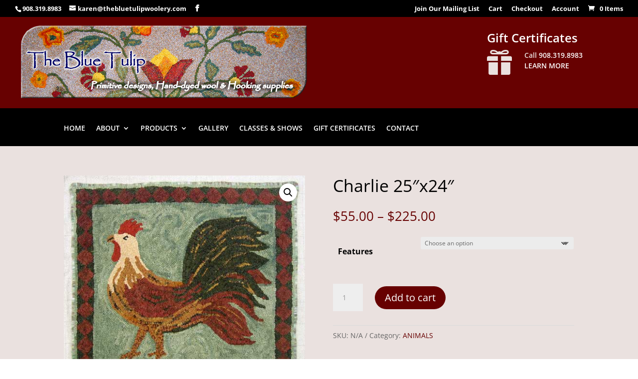

--- FILE ---
content_type: text/css
request_url: https://thebluetulipwoolery.com/wp-content/themes/Divi-child/style.css?ver=4.27.4
body_size: 1587
content:

/*
Theme Name: Divi Child
Theme URI: http://www.elegantthemes.com/gallery/divi/
Template: Divi
Author: Elegant Themes
Author URI: http://www.elegantthemes.com
Description: Smart. Flexible. Beautiful. Divi is the most powerful theme in our collection.
Tags: responsive-layout,one-column,two-columns,three-columns,four-columns,left-sidebar,right-sidebar,custom-background,custom-colors,featured-images,full-width-template,post-formats,rtl-language-support,theme-options,threaded-comments,translation-ready
Version: 3.0.50.1513119829
Updated: 2017-12-12 23:03:49

Modifications: Sheri Lossing {for DC Helms - www.dchelms.com}
 clint@dchelms.com
 for: The Blue Tulip Woolery

*/

/* -- CUSTOMIZATION BEGINS HERE -- */

/* ----- CHANGES TO FONTS ----- */

h1, h2, h3, h4, h5, h6, h1 a, h2 a, h3 a, h4 a, h5 a, h6 a {
	/*font-weight: 500;*/
	font-family: Papyrus, Open Sans, Sans Serif;
	font-weight: 500;
        /*font-weight: 700;*/
	line-height: 1.2em;
}


/* ----- COLOR OF LINK FONT FOR COPYRIGHT AND DESIGNER LINKS IN FOOTER ----- */

#footer-info a {
color: #eae1df;
font-size: 14px; 
font-weight: 600; 
}
#footer-info a:hover {
color: #fcfcfc;
font-weight: 600; 
}
#footer-info {
color: #eae1df;
font-size: 14px; 
font-weight: 600; 
}


/** ----- CHANGE COLOR OF HAMBURGER MENU FOR FULWIDTH MENU ------ **/

/*.mobile_menu_bar:before, .et_overlay:before {
    color: #ffffff !important;
}*/
.mobile_menu_bar::before {
color: #ffffff !important;
}


/** ----- HIDES THE HEADER AREA/CONTAINER ------ **/

/* Hide the header */
#main-header { display:none; }
#page-container { 
padding-top:0px !important;
padding-bottom:0px !important;
margin-top:-1px !important;
margin-bottom:0px !important;
}

/* Adjust padding for transparent headers */
.et_transparent_nav #main-content .container {
padding-top: 58px !important;
}


/** ----- FONT COLOR FOR SUCCESS MESSAGE ON CONTACT FORM ------ **/

.et-pb-contact-message {
color: #fff !important;
}


/** ----- MAKE RADIO BUTTON BLACK WHEN CHECKED ------ **/

.et_pb_counter_amount, .et_pb_featured_table .et_pb_pricing_heading, .et_quote_content, .et_link_content, .et_audio_content, .et_pb_post_slider.et_pb_bg_layout_dark, .et_slide_in_menu_container, .et_pb_contact p input[type="radio"]:checked+label i:before{
background-color:#000 !important; 
}
 

/** ----- MAKE CHECK BOX BLACK WHEN CHECKED ------ **/

.et_pb_contact_field_10 .input+label, .et_pb_contact_field_10 .input+label i:before, 
element.style {
background-color:#000 !important;
}


/** ----- ADD SHADDOW BEHIND COLUMNS ON HOME PAGE ON BLACK BLURB SECTIONS - COMBINE WITH CLASS OF "shadow-col" ------ **/

.shadow-col.et_pb_column {
box-shadow: 0 0 18px rgba(0,0,0,0.3);
-moz-box-shadow: 0 0 18px rgba(0,0,0,0.3);
-webkit-box-shadow: 0 0 18px rgba(0,0,0,0.3);
-o-box-shadow: 0 0 18px rgba(0,0,0,0.3);
}


/** ----- ADJUST SPACING ABOVE SUBMIT BUTTON ON MAILING LIST SIGN-UP FORM ------ **/

@media only screen and (max-width: 1260px) and (min-width: 980px) {
.et_pb_contact_form_1 .et_pb_contact_submit.et_pb_button {
margin-top: 15px;
}
}
@media only screen and (min-width: 981px) {
.et_pb_contact_form_1 p.et_pb_contact_field {
margin-bottom: 5%;
}
}


/** ----- STYLE CHANGES FOR PRICING TABLE ON TERMS AND CONDITIONS PAGE ------ **/

.entry-content table {
    border: 1px solid #CCC;
}

.entry-content tr td {
    border-top: 1px solid #CCC;
}


/** ----- MAKE BUTTON TEXT WHITE ON PRODUCTS WHEN CLICKED ON AND SHOWING ON PRODUCT'S INDIVIDUAL PAGE ------ **/

.woocommerce button.button.alt, .woocommerce-page button.button.alt, .woocommerce button.button, .woocommerce-page button.button, .woocommerce input.button, .woocommerce-page input.button {
color: #fff !important;
}

/** ----- CHANGES TO BUTTONS ON W00COMMERCE LISTING & CART ------ **/
.woocommerce button.button.alt.disabled, .woocommerce button.button.alt.disabled {
background-color: #670101;
color: #fff;
}

/** ----- MAKE BUTTON TEXT WHITE ON 'VIEW CART' AND 'CHECKOUT' BUTTON ON INDIVIDUAL PRODUCT PAGE ------ **/

.woocommerce a.button, .woocommerce-page a.button {
color: #fff !important;
}


/** ----- FORCE TITLE 'RELATED PRODUCTS' TO MOVE UNDER IMAGE ON PRODUCT PAGES WHEN NOT ADDINGING ANY ATTRIBUTES ------ **/

.single-product .related h2 {clear: both !important; padding-top: 20px;}

--- FILE ---
content_type: text/css
request_url: https://thebluetulipwoolery.com/wp-content/et-cache/4566/et-core-unified-cpt-deferred-4566.min.css?ver=1736285757
body_size: 1124
content:
.et-db #et-boc .et-l .et_pb_section_0.et_pb_section{padding-top:10px;padding-bottom:10px;margin-top:0px}.et-db #et-boc .et-l .et_pb_section_1.et_pb_section{padding-top:10px;padding-bottom:10px;margin-top:0px;background-color:#670101!important}.et-db #et-boc .et-l .et_pb_column_0{padding-top:40px;padding-bottom:0px}.et-db #et-boc .et-l .et_pb_image_0{padding-bottom:5px;margin-bottom:10px!important;text-align:center}.et-db #et-boc .et-l .et_pb_column_1{padding-left:20px}.et-db #et-boc .et-l .et_pb_divider_0{padding-top:0px;padding-bottom:0px;margin-top:0px!important;margin-bottom:0px!important}.et-db #et-boc .et-l .et_pb_divider_0:before{width:auto;top:0px;right:0px;left:0px}.et-db #et-boc .et-l .et_pb_text_0,.et-db #et-boc .et-l .et_pb_text_1{padding-bottom:0px!important;margin-bottom:0px!important}.et-db #et-boc .et-l .et_pb_blurb_0.et_pb_blurb .et_pb_module_header,.et-db #et-boc .et-l .et_pb_blurb_0.et_pb_blurb .et_pb_module_header a,.et-db #et-boc .et-l .et_pb_blurb_1.et_pb_blurb .et_pb_module_header,.et-db #et-boc .et-l .et_pb_blurb_1.et_pb_blurb .et_pb_module_header a{font-size:30px}.et-db #et-boc .et-l .et_pb_blurb_0.et_pb_blurb p,.et-db #et-boc .et-l .et_pb_blurb_1.et_pb_blurb p{line-height:1.2em}.et-db #et-boc .et-l .et_pb_blurb_0.et_pb_blurb,.et-db #et-boc .et-l .et_pb_blurb_1.et_pb_blurb{font-size:17px;line-height:1.2em;padding-top:0px!important;margin-top:0px!important}.et-db #et-boc .et-l .et_pb_blurb_0.et_pb_blurb .et_pb_main_blurb_image,.et-db #et-boc .et-l .et_pb_blurb_1.et_pb_blurb .et_pb_main_blurb_image{width:60px!important}.et-db #et-boc .et-l .et_pb_blurb_0 .et-pb-icon,.et-db #et-boc .et-l .et_pb_blurb_1 .et-pb-icon{font-size:50px;color:#eae1df;font-family:ETmodules!important;font-weight:400!important}.et-db #et-boc .et-l .et_pb_section_2.et_pb_section{padding-top:0px;padding-right:0px;padding-bottom:0px;padding-left:0px;margin-top:20px;margin-bottom:0px}.et-db #et-boc .et-l .et_pb_section_3.et_pb_section{padding-top:0px;padding-right:0px;padding-bottom:0px;padding-left:0px;margin-top:20px;margin-bottom:0px;background-color:#670101!important}.et-db #et-boc .et-l .et_pb_column_2{padding-top:25px;padding-bottom:0px}.et-db #et-boc .et-l .et_pb_image_1{padding-top:25px;padding-right:0px;padding-bottom:0px;padding-left:0px;margin-bottom:0px!important;width:100%;max-width:100%!important;text-align:center}.et-db #et-boc .et-l .et_pb_image_1 .et_pb_image_wrap,.et-db #et-boc .et-l .et_pb_image_1 img,.et-db #et-boc .et-l .et_pb_row_3,body.et-db #page-container .et-db #et-boc .et-l #et-boc .et-l .et_pb_row_3.et_pb_row,body.et_pb_pagebuilder_layout.single.et-db #page-container #et-boc .et-l #et-boc .et-l .et_pb_row_3.et_pb_row,body.et_pb_pagebuilder_layout.single.et_full_width_page.et-db #page-container #et-boc .et-l .et_pb_row_3.et_pb_row,.et-db #et-boc .et-l .et_pb_row_4,body.et-db #page-container .et-db #et-boc .et-l #et-boc .et-l .et_pb_row_4.et_pb_row,body.et_pb_pagebuilder_layout.single.et-db #page-container #et-boc .et-l #et-boc .et-l .et_pb_row_4.et_pb_row,body.et_pb_pagebuilder_layout.single.et_full_width_page.et-db #page-container #et-boc .et-l .et_pb_row_4.et_pb_row,.et-db #et-boc .et-l .et_pb_row_5,body.et-db #page-container .et-db #et-boc .et-l #et-boc .et-l .et_pb_row_5.et_pb_row,body.et_pb_pagebuilder_layout.single.et-db #page-container #et-boc .et-l #et-boc .et-l .et_pb_row_5.et_pb_row,body.et_pb_pagebuilder_layout.single.et_full_width_page.et-db #page-container #et-boc .et-l .et_pb_row_5.et_pb_row{width:100%}.et-db #et-boc .et-l .et_pb_column_3{padding-top:0px;padding-bottom:0px;padding-left:50px}.et-db #et-boc .et-l .et_pb_row_inner_1.et_pb_row_inner{padding-top:0px!important;padding-bottom:0px!important;margin-top:0px!important}.et-db #et-boc .et-l .et_pb_column .et_pb_row_inner_1{padding-top:0px;padding-bottom:0px}.et-db #et-boc .et-l .et_pb_fullwidth_menu_0.et_pb_fullwidth_menu ul li a{font-weight:600}.et-db #et-boc .et-l .et_pb_fullwidth_menu_0.et_pb_fullwidth_menu{background-color:#000000}.et-db #et-boc .et-l .et_pb_fullwidth_menu_0.et_pb_fullwidth_menu .nav li ul{background-color:#000000!important;border-color:#670101}.et-db #et-boc .et-l .et_pb_fullwidth_menu_0.et_pb_fullwidth_menu .et_mobile_menu{border-color:#670101}.et-db #et-boc .et-l .et_pb_fullwidth_menu_0.et_pb_fullwidth_menu .et_mobile_menu,.et-db #et-boc .et-l .et_pb_fullwidth_menu_0.et_pb_fullwidth_menu .et_mobile_menu ul{background-color:#000000!important}.et-db #et-boc .et-l .et_pb_fullwidth_menu_0 .et_pb_row>.et_pb_menu__logo-wrap,.et-db #et-boc .et-l .et_pb_fullwidth_menu_0 .et_pb_menu__logo-slot{width:auto;max-width:100%}.et-db #et-boc .et-l .et_pb_fullwidth_menu_0 .et_pb_row>.et_pb_menu__logo-wrap .et_pb_menu__logo img,.et-db #et-boc .et-l .et_pb_fullwidth_menu_0 .et_pb_menu__logo-slot .et_pb_menu__logo-wrap img{height:auto;max-height:none}.et-db #et-boc .et-l .et_pb_fullwidth_menu_0 .mobile_nav .mobile_menu_bar:before,.et-db #et-boc .et-l .et_pb_fullwidth_menu_0 .et_pb_menu__icon.et_pb_menu__search-button,.et-db #et-boc .et-l .et_pb_fullwidth_menu_0 .et_pb_menu__icon.et_pb_menu__close-search-button,.et-db #et-boc .et-l .et_pb_fullwidth_menu_0 .et_pb_menu__icon.et_pb_menu__cart-button{color:#670101}.et-db #et-boc .et-l .et_pb_section_7.et_pb_section{padding-top:0px;background-color:#eae1df!important}.et-db #et-boc .et-l .et_pb_row_3.et_pb_row{padding-top:0px!important;padding-bottom:0px!important;padding-top:0px;padding-bottom:0px}.et-db #et-boc .et-l .et_pb_wc_cart_notice_1 .woocommerce-message,.et-db #et-boc .et-l .et_pb_wc_cart_notice_1 .woocommerce-info,.et-db #et-boc .et-l .et_pb_wc_cart_notice_1 .woocommerce-error{padding-top:15px!important;padding-right:15px!important;padding-bottom:15px!important;padding-left:15px!important;margin-top:0em!important;margin-right:0em!important;margin-bottom:2em!important;margin-left:0em!important}.et-db #et-boc .et-l .et_pb_row_4.et_pb_row{padding-top:0px!important;padding-top:0px}.et-db #et-boc .et-l .et_pb_wc_images_1 ul.products li.product span.onsale,.et-db #et-boc .et-l .et_pb_wc_upsells_1 ul.products li.product span.onsale,.et-db #et-boc .et-l .et_pb_wc_related_products_1 ul.products li.product span.onsale{padding-top:6px!important;padding-right:18px!important;padding-bottom:6px!important;padding-left:18px!important;margin-top:0px!important;margin-right:0px!important;margin-bottom:0px!important;margin-left:0px!important}.et-db #et-boc .et-l .et_pb_wc_rating_1{margin-top:0em!important;margin-right:0em!important;margin-bottom:1.618em!important;margin-left:0em!important}.et-db #et-boc .et-l .et_pb_wc_rating_1 .star-rating,.et-db #et-boc .et-l .et_pb_wc_upsells_1 ul.products li.product .star-rating,.et-db #et-boc .et-l .et_pb_wc_related_products_1 ul.products li.product .star-rating{width:calc(5.4em + (0px * 4))}.et-db #et-boc .et-l .et_pb_wc_meta_1:not(.et_pb_wc_no_categories).et_pb_wc_meta_layout_inline .sku_wrapper:after,.et-db #et-boc .et-l .et_pb_wc_meta_1:not(.et_pb_wc_no_tags).et_pb_wc_meta_layout_inline .sku_wrapper:after,.et-db #et-boc .et-l .et_pb_wc_meta_1:not(.et_pb_wc_no_tags).et_pb_wc_meta_layout_inline .posted_in:after{content:" / "}.et-db #et-boc .et-l .et_pb_column_inner_0,.et-db #et-boc .et-l .et_pb_column_inner_1{background-color:rgba(255,255,255,0);padding-top:20px;padding-bottom:20px}.et-db #et-boc .et-l .et_pb_column_inner_2,.et-db #et-boc .et-l .et_pb_column_inner_3{background-color:rgba(255,255,255,0);padding-top:20px;padding-right:20px;padding-bottom:20px;padding-left:20px}@media only screen and (min-width:981px){.et-db #et-boc .et-l .et_pb_section_0>.et_pb_row,.et-db #et-boc .et-l .et_pb_section_0.et_section_specialty>.et_pb_row,.et-db #et-boc .et-l .et_pb_section_1>.et_pb_row,.et-db #et-boc .et-l .et_pb_section_1.et_section_specialty>.et_pb_row,.et-db #et-boc .et-l .et_pb_section_2>.et_pb_row,.et-db #et-boc .et-l .et_pb_section_2.et_section_specialty>.et_pb_row,.et-db #et-boc .et-l .et_pb_section_3>.et_pb_row,.et-db #et-boc .et-l .et_pb_section_3.et_section_specialty>.et_pb_row{width:94%;max-width:94%}.et-db #et-boc .et-l .et_pb_section_2,.et-db #et-boc .et-l .et_pb_section_3{display:none!important}}@media only screen and (max-width:980px){.et-db #et-boc .et-l .et_pb_section_0>.et_pb_row,.et-db #et-boc .et-l .et_pb_section_0.et_section_specialty>.et_pb_row,.et-db #et-boc .et-l .et_pb_section_1>.et_pb_row,.et-db #et-boc .et-l .et_pb_section_1.et_section_specialty>.et_pb_row,.et-db #et-boc .et-l .et_pb_section_2>.et_pb_row,.et-db #et-boc .et-l .et_pb_section_2.et_section_specialty>.et_pb_row,.et-db #et-boc .et-l .et_pb_section_3>.et_pb_row,.et-db #et-boc .et-l .et_pb_section_3.et_section_specialty>.et_pb_row{width:80%;max-width:80%}.et-db #et-boc .et-l .et_pb_image_0 .et_pb_image_wrap img{width:auto}.et-db #et-boc .et-l .et_pb_column_inner_0{padding-top:0px;padding-bottom:20px}.et-db #et-boc .et-l .et_pb_column_inner_2{padding-top:0px;padding-right:20px;padding-bottom:20px;padding-left:20px}}@media only screen and (min-width:768px) and (max-width:980px){.et-db #et-boc .et-l .et_pb_section_0,.et-db #et-boc .et-l .et_pb_section_1,.et-db #et-boc .et-l .et_pb_divider_0{display:none!important}}@media only screen and (max-width:767px){.et-db #et-boc .et-l .et_pb_section_0,.et-db #et-boc .et-l .et_pb_section_1,.et-db #et-boc .et-l .et_pb_divider_0{display:none!important}.et-db #et-boc .et-l .et_pb_image_0 .et_pb_image_wrap img{width:auto}.et-db #et-boc .et-l .et_pb_row>.et_pb_column.et_pb_column_3{padding-top:0px;padding-bottom:0px;padding-left:30px}.et-db #et-boc .et-l .et_pb_text_1{padding-top:0px!important;padding-bottom:0px!important;margin-top:0px!important;margin-bottom:0px!important}.et-db #et-boc .et-l .et_pb_column_inner_2{padding-top:0px;padding-right:20px;padding-bottom:10px;padding-left:20px}.et-db #et-boc .et-l .et_pb_column_inner_3{padding-top:0px;padding-right:20px;padding-bottom:20px;padding-left:20px}}